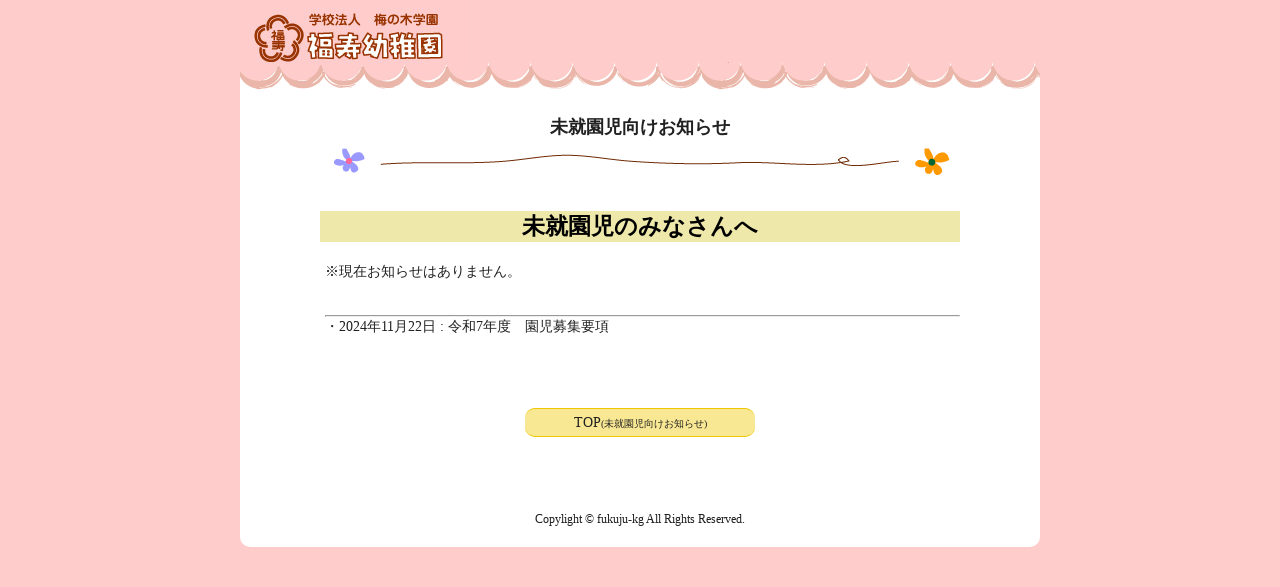

--- FILE ---
content_type: text/html; charset=UTF-8
request_url: https://fukuju-kg.ed.jp/preschool/info.php?number=1
body_size: 981
content:
<!DOCTYPE html>
<html lang="ja">
<head>
<meta http-equiv="Content-Type" content="text/html; charset=UTF-8" />
<meta name="viewport" content="width=device-width">
<title>福寿幼稚園からのお知らせ</title>
<link rel="stylesheet" href="./preschool.css">
<style type="text/css">
<!--
}
-->
</style>
<script type="text/javascript">
<!-- 

history.forward();

// -->
</script>
</head>
<body BGCOLOR="#ffffff">



<div class="back_color"><!--背景-->
<div class="section_size"><!--基本Widthサイズ-->

<!--HEADER(TITLE):::::::::::::::::::::::::::::::::::::::::-->
<header class="header_menu">
	<div class="menuber_left">
		<h1><a href="../index.html" onclick="put()"><img src="./img/fukuju_logo.jpg" alt="福寿幼稚園"></a></h1>
	</div>
	<div class="menuber_right"> </div>


</header>



<!--CONTENTS(1)::::::::::::::::::::::::::::::::::::::::::::-->


<section class="kanri_1">
	<h1 class="grid_1">未就園児向けお知らせ</h1>
	<div class="grid_2"></div>
	<div class="grid_3"><img src="img/line.gif" alt="------------------------"></div>
</section>





<!--CONTENTS(2)::::::::::::::::::::::::::::::::::::::::::::-->


   <div class="pre_info">
	<h1 class="myh1">未就園児のみなさんへ</h1>
	 <div class="coment"><p>※現在お知らせはありません。</p><br><br><hr>
<p><a href='/preschool/info.php?number=0'>
・2024年11月22日 : 令和7年度　園児募集要項
</a></p>

</div>
	    <div class="mess">  &nbsp; </div>
		<FORM Method=POST ACTION="/preschool/info.php" name="form1" onSubmit="return check()">
		<div class="red"></div>
			    </FORM>
  </div>

	<div class="gentei"><p><a href="./index.html">TOP<span>(未就園児向けお知らせ)</span></a></p></div>

<!--footer-->
<section class="kanri_4">

<p class="footer">Copylight &copy; fukuju-kg All Rights Reserved.</p>

</section>

</div>
</div>
</body>
</html>




--- FILE ---
content_type: text/css
request_url: https://fukuju-kg.ed.jp/preschool/preschool.css
body_size: 1883
content:
/* 福寿幼稚園CSS */
@charset "utf-8";

/*規定  スマホ STYLE*/

*{
	color: #212121;
	padding: 0;
	margin: 0;
}

body{
	background-color: #FFCCCC;
	width: 100%;
	text-align: center;
	margin: 0;
	padding: 0;
	font-family: 'Century Gothic','MS Sans Serif','Tahoma','Bookman Old Style','sans-serif';
	font-size: 90%;
}

ul li{
	list-style-type: none;
	margin: 0px;
	padding: 0px;
}
img{
	max-width: 92%;

}

A:visited {
    color: #212121;
    text-decoration: none;
}
A:link {
    color: #212121;
    text-decoration: none;
}
A:hover{
    color: #0072ff;
    text-decoration:underline;
}
A:active {
    color: #0072ff;
    text-decoration: underline;
}

/*クラス*/
	/*各ページの枠サイズ*/
	.section_size{
		width: 92%;
		height: auto;
		text-align: left;
		/*border: 1px solid #ccc;*/
		margin: 0 auto;
		padding: 0;
		background-color: #FFFFFF;
		border-radius: 10px 10px 10px 10px;
	}
	.back_color{
		/*background: linear-gradient(to bottom, #fff 0%, #fff 5%, #fdbfbf 100%);*/
		background-color: #FFCCCC;
		width: 100%;
		height: auto;
		text-align: center;
		padding-bottom: 30px;
	}
	/*各ページのヘッダー*/
	.header_menu{
		width: 100%;
		height: 95px;
		margin: 0px;
		padding: 0px;
		background-image: url(img/ribon.gif);
		background-repeat: repeat-x; 
		color: #000000;
		background-color: #FFFFFF;
		text-align: left;
	}
	.footer {
		padding-top: 15px;
		padding-bottom: 20px;
		font-size: 85%;
		text-align: center;
	}
	.footer a{
		font-size: 70%;
	}
	.grid_1{
		font-size: 18px;
	}
	.kanri_1{
		box-sizing: border-box;
		width:100%;
		padding: 20px;
		text-align: center;
	}
	.kanri_2{
		box-sizing: border-box;
		width:100%;
		padding: 20px;
		text-align: center;
	}
	.kanri_3{
		box-sizing: border-box;
		width:100%;
		text-align: center;
		font-size: 15px;

	}
	.kanri_4{
		box-sizing: border-box;
		width:100%;
		text-align: center;
		margin-top: 25px;
	}
	.kanri_2 ul li{
		box-sizing: border-box;
		width: 100%;
		height: 42px;
		margin: 2px;
		padding: 5px;
		text-align: left;
		border-radius: 1px 10px 10px 1px;
		border: solid 1px #d8bfd8;
		border-left: solid 5px #d8bfd8;
		background-color: #f1f8ff;
		line-height: 1.5;
		padding: 0.5em;
		list-style-type: none!important;

	}
	.kanri_2 ul li a{
		display: block;
	}

	/*トップページへのリンクdiv*/
	.top_link{
		margin: 0 auto;
		border-top: solid 1px #66cc66;
		border-bottom: solid 1px #66cc66;
		background-color: #ddffdd;
		border-radius: 10px / 10px;
		width: 70%;
		padding: 5px;
		text-align: center;
		box-sizing: border-box;
		line-height: 1.5;
		/*text-shadow: -1px -1px 0px #fff, 1px 1px 0px #aaa;*/
	}
	.top_link a{
		display: block;
	}
	.top_link span{
		font-size: 60%;
	}
	.myh1 {
		background-color:#eee8aa;
		color:#000000;
		font-weight:bold;
		text-align:center;
		width:100%;
		font-size:160%;
	}
	.red{
		color: #ff0000;
		margin: 5px 0;
	}
	.coment{
		margin-top: 20px;
		margin-left: 5px;
	}
	.mess{
		margin: 10px 0;
		margin-left: 5px;
	}
	.mess li{
		list-style: square inside;
		padding-left: 10px;
		padding-bottom: 15px;
	}
	.gentei{
		padding: 20px 0;
	}
	.gentei p{
		margin: 15px auto;
		width: 220px;
		padding: 5px;
		text-align: center;
		border-top: solid 1px #efc700;
		border-bottom: solid 1px #efc700;
		border-radius: 10px 10px;
		/*background:linear-gradient(to bottom,#fdd79e 0%,#ffe7c3 50%,#fdd79e 100%);*/
		background-color: #f9e893;
	}
	.gentei p a{
		display:block;
		width: 100%;
	}
	.gentei span{
		font-size: 70%;
	}
/*info*/
	.pre_info{
		margin: 5px;
		width: 80%;
		margin-left: auto;
		margin-right: auto;
	}
	.pre_info .date{
		text-align: right;
		/*border-bottom: solid 1px #CCCCCC;*/
		margin-top: 30px;
	}
	.pre_info .title{
		padding: 5px 3px;
		border-bottom: dotted 1px #999999;
		/*border-left: solid 20px #999999;
		border-radius: 0 20px 60px 0;*/
		font-size: 120%;
		background: repeating-linear-gradient(180deg, #fff 0px, #f2f6ff 10px, #fff 3px, #f2f6ff 10px); 

	}
	.pre_info .content{
		margin-top: 10px;
		padding: 5px 3px;
	}
	.pre_info .content img{
		max-img: 70%;
	}
	.info_view p{
		text-align: left;
		padding: 5px 10px;
		margin: 10px 20px;
	}
	.info_view h2{
		text-align: left;
		margin: 2px 25px;
		border-top: 1px solid #a0522d;
		border-bottom: 1px solid #a0522d;
		color: #a0522d;
		padding-left: 5px;
	}
	.info_view img{
		max-width: 200px;
	}
/*familysquare*/
	#section_family1{
		margin:  0 30px;
	}
	#section_family1 .family1_title{
		text-align: center;
	}
	#section_family1 .family1_title h1{
		border-bottom: solid 1px #999;
		margin-bottom: 5px;
	}
	#section_family1 .family1_content1 {
		padding: 10px 0;
		border-bottom: solid 1px #999;
		margin: 15px;
	}
	#section_family1 .family1_content2{
		padding-top: 20px;
	}
	#section_family1 .family1_content2 dl{
		margin: 10px 0;
	}
	#section_family1 .family1_content2 dt{
		/*border-bottom: solid 1px #ffffff;*/
		margin-bottom: 5px;
		background-color:#ffd880;
		border-radius: 10px 10px 0 0;
		padding: 0 0 0 15px;
		margin: 0;
		width: 150px;
	}
	#section_family1 .family1_content2 dd{
		border-top: solid 1px #ffc441;
		border-bottom: solid 1px #ffc441;
		margin: 0 0 30px 0;
		padding: 10px 0 10px 30px;
	}
	#section_family1 .family1_content2 p{
		padding-top: 20px;
		padding-left: 30px;
		min-height: 15%;
	}
	#section_family1 .family1_content2 img{
		max-width: 80%;
		padding: 20px 0;
	}
/*movie*/
	.movie_1{
		clear: both;
		box-sizing: border-box;
		width:100%;
		padding: 20px;
		text-align: center;
	}
	.movie_1 p{
		position: flex;
		margin: 20px auto;
		padding: 0.8em;
		width: 80%;
		color: #0000cd;
		text-align: center;
		border-top: solid 2px #0000cd;
		border-bottom: solid 2px #0000cd;
		background-color: #f8f8ff;

	}


/*PC STYLE*/
@media only screen and (min-width: 769px) {

	/*各ページの枠サイズ*/
	.section_size{
		width: 800px;
		background-color: #fff;
	}
	.kanri_2 ul{
		margin-left: 18%;
	}
	.kanri_2 ul li{
		float: left;
		box-sizing: border-box;
		width: 24.5%;
		height: 50px;
		margin: 2px 1px;
		padding: 2px 0 0 0;
		text-align: center;
		line-height: 3.0em;
		border: solid 1px #d8bfd8;
		border-radius: 10px;
	}
	.kanri_2 ul li a{
		display: block;
	}
	.kanri_3{
		clear: both;
		margin-top: 80px;
	}
	.top_link{
		width: 30%;
	}
/*info*/
	.info_view img{
		max-width: 500px;
	}

}

